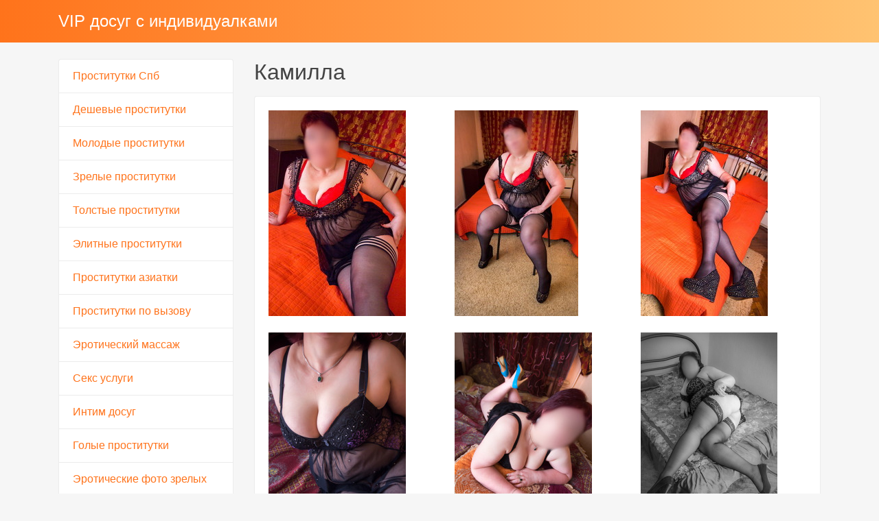

--- FILE ---
content_type: text/html; charset=UTF-8
request_url: https://vipdoosug.ru/anket/32
body_size: 3034
content:
<!DOCTYPE html><!-- Time: 0.005756139755249 -->
<html lang="en" class="no-js">
<head>
    <meta http-equiv="content-type" content="text/html; charset=UTF-8" /><meta name="viewport" content="width=device-width, initial-scale=1, shrink-to-fit=no"><link rel="icon" href="/themes/v3_tpl11/all/favicon.png?t=1551430988" type="image/x-icon"/><link rel="shortcut icon" href="/themes/v3_tpl11/all/favicon.png?t=1551430988" type="image/x-icon"/><link rel="stylesheet" type="text/css" href="/themes/v3_tpl11/theme2/css/bootstrap.min.css?t=1551430990"/><link rel="stylesheet" type="text/css" href="/themes/v3_tpl11/all/css/fontawesome.min.css?t=1551430990"/><link rel="stylesheet" type="text/css" href="/themes/v3_tpl12/all/css/jquery.fancybox.min.css?t=1551430990"/><script type="text/javascript" src="/themes/v3_tpl12/all/js/jquery.min.js?t=1551430990"></script><script type="text/javascript" src="/themes/v3_tpl12/all/js/jquery.fancybox.min.js?t=1551430990"></script><script type="text/javascript" src="/themes/v3_tpl12/all/js/custom.js?t=1551430990"></script><meta http-equiv="content-type" content="text/html; charset=UTF-8" /><title>Индивидуалка Камилла -Санкт-Петербург, 40 лет, +7(812)058136972</title><meta name="description" content="Индивидуалка Камилла из города Санкт-Петербург, номер: +7(812)058136972, с услугами Золотой дождь выдача, Страпон исполнителю, Классический, Эротический, Расслабляющий, Урологический, Порка, Госпожа, Легкая доминация, Фетиш, Секс классический, Минет, Секс групповой, Куннилингус, Лесби откровенное, Лесби-шоу легкое, Глубокий минет, Игрушки, Окончание на грудь, Окончание на лицо, Ролевые игры, Урология." /><meta name="keywords" content="" /><base href="https://vipdoosug.ru/anket/32" />    <script type="text/javascript">document.documentElement.className = document.documentElement.className.replace( /\bno-js\b/,'js' );</script>
</head>
<body>
        
<nav class="navbar navbar-dark bg-primary header">
    <div class="container">
        <a class="navbar-brand mb-0 text-white text-truncate" href="/">VIP досуг с индивидуалками</a>
    </div>
</nav>
<div class="container py-4 main-content">
    <div class="row">
        <div class="col-lg-3">
            <div class="list-group">
            <a class="list-group-item" href="/">Проститутки Спб</a>
            <a class="list-group-item" href="/deshevyye_individualki">Дешевые проститутки</a>
            <a class="list-group-item" href="/molodyye_individualki">Молодые проститутки</a>
            <a class="list-group-item" href="/zrelyye_individualki">Зрелые проститутки</a>
            <a class="list-group-item" href="/tolstyye_individualki">Толстые проститутки</a>
            <a class="list-group-item" href="/elitnyye_individualki">Элитные проститутки</a>
            <a class="list-group-item" href="/individualki_aziatki">Проститутки азиатки</a>
            <a class="list-group-item" href="/individualki_po_vyzovu">Проститутки по вызову</a>
            <a class="list-group-item" href="/ero_massazh">Эротический массаж</a>
            <a class="list-group-item" href="/seks_v_spb">Секс услуги</a>
            <a class="list-group-item" href="/intim_dosug">Интим досуг</a>
            <a class="list-group-item" href="/golye_prostitutki_iz_spb">Голые проститутки</a>
            <a class="list-group-item" href="/ero_foto_opytnyh">Эротические фото зрелых</a>
            <a class="list-group-item" href="/individualki">Индивидуалки</a>
            <a class="list-group-item" href="/shlyuhi_pitera">Шлюхи Питера</a>
    </div>        </div>
        <div class="col-lg-9">
            <h1 class="h2 mb-3"> Камилла</h1>
<div class="card mb-4">
    <div class="card-body">
        <div class="row d-flex flex-wrap">
                            <a data-fancybox="gallery" href="/photo/8/e/8e9a0734f32ec99a_875_780.jpg" class="col-md-4 d-flex align-items-center gallery-item mb-4">
                    <img src="/photo/8/e/8e9a0734f32ec99a_300_300.jpg" class="img-fluid" alt="Камилла - photo: 1">
                </a>
                            <a data-fancybox="gallery" href="/photo/e/e/eec9043410077b35_875_780.jpg" class="col-md-4 d-flex align-items-center gallery-item mb-4">
                    <img src="/photo/e/e/eec9043410077b35_300_300.jpg" class="img-fluid" alt="Камилла - photo: 2">
                </a>
                            <a data-fancybox="gallery" href="/photo/a/e/ae8416684da31358_875_780.jpg" class="col-md-4 d-flex align-items-center gallery-item mb-4">
                    <img src="/photo/a/e/ae8416684da31358_300_300.jpg" class="img-fluid" alt="Камилла - photo: 3">
                </a>
                            <a data-fancybox="gallery" href="/photo/3/0/3089ca9da6b4ab5b_875_780.jpg" class="col-md-4 d-flex align-items-center gallery-item mb-4">
                    <img src="/photo/3/0/3089ca9da6b4ab5b_300_300.jpg" class="img-fluid" alt="Камилла - photo: 4">
                </a>
                            <a data-fancybox="gallery" href="/photo/2/6/2668c5ceb0d50200_875_780.jpg" class="col-md-4 d-flex align-items-center gallery-item mb-4">
                    <img src="/photo/2/6/2668c5ceb0d50200_300_300.jpg" class="img-fluid" alt="Камилла - photo: 5">
                </a>
                            <a data-fancybox="gallery" href="/photo/9/4/9467aef103d433bc_875_780.jpg" class="col-md-4 d-flex align-items-center gallery-item mb-4">
                    <img src="/photo/9/4/9467aef103d433bc_300_300.jpg" class="img-fluid" alt="Камилла - photo: 6">
                </a>
                    </div>

        <hr/>

        <h4 class="card-title">Данные </h4>
        <div class="row">
            <ul class="list-unstyled col-md-4">
                <li>
                    <span class="text-secondary"> Санкт-Петербург</span>
                </li>
                                    <li>
                        <strong>1 час</strong>
                        <span class="text-secondary">1 300 руб.</span>
                    </li>
                    <li>
                        <strong>2 час</strong>
                        <span class="text-secondary">2 300 руб.</span>
                    </li>
                    <li>
                        <strong>Ночь</strong>
                        <span class="text-secondary">8 800 руб.</span>
                    </li>
                                <li>
                    <strong>Телефон</strong>
                    <span class="text-secondary">+7(812)058136972</span>
                </li>
            </ul>
            <ul class="list-unstyled col-md-4">
                <li>
                    <span class="text-secondary">Салон</span>
                </li>
                                    <li>
                        <span class="text-secondary">у меня</span>
                    </li>
                            </ul>
            <ul class="list-unstyled col-md-4">
                <li>
                    <strong>Возраст</strong>
                    <span class="text-secondary">40 лет</span>
                </li>
                <li>
                    <strong>Рост</strong>
                    <span class="text-secondary">180</span>
                </li>
                <li>
                    <strong>Вес</strong>
                    <span class="text-secondary">100</span>
                </li>
                <li>
                    <strong>грудь</strong>
                    <span class="text-secondary">5</span>
                </li>
            </ul>
        </div>

        <h4 class="card-title">Услуги</h4>
        <div class="row">
            <div class="col-12">
                                                            <div class="h6">Основные</div>
                        <ul class="list-unstyled ml-2">
                                                            <li class="list-inline-item">Секс классический</li>
                                                            <li class="list-inline-item">Минет</li>
                                                            <li class="list-inline-item">Секс групповой</li>
                                                            <li class="list-inline-item">Куннилингус</li>
                                                    </ul>
                                                                                <div class="h6">Дополнительные</div>
                        <ul class="list-unstyled ml-2">
                                                            <li class="list-inline-item">Глубокий минет</li>
                                                            <li class="list-inline-item">Игрушки</li>
                                                            <li class="list-inline-item">Окончание на грудь</li>
                                                            <li class="list-inline-item">Окончание на лицо</li>
                                                            <li class="list-inline-item">Ролевые игры</li>
                                                            <li class="list-inline-item">Урология</li>
                                                    </ul>
                                                                                <div class="h6">Стриптиз</div>
                        <ul class="list-unstyled ml-2">
                                                            <li class="list-inline-item">Лесби откровенное</li>
                                                            <li class="list-inline-item">Лесби-шоу легкое</li>
                                                    </ul>
                                                                                <div class="h6">Массаж</div>
                        <ul class="list-unstyled ml-2">
                                                            <li class="list-inline-item">Классический</li>
                                                            <li class="list-inline-item">Эротический</li>
                                                            <li class="list-inline-item">Расслабляющий</li>
                                                            <li class="list-inline-item">Урологический</li>
                                                    </ul>
                                                                                <div class="h6">Садо-мазо</div>
                        <ul class="list-unstyled ml-2">
                                                            <li class="list-inline-item">Порка</li>
                                                            <li class="list-inline-item">Госпожа</li>
                                                            <li class="list-inline-item">Легкая доминация</li>
                                                            <li class="list-inline-item">Фетиш</li>
                                                    </ul>
                                                                                <div class="h6">Экстрим</div>
                        <ul class="list-unstyled ml-2">
                                                            <li class="list-inline-item">Золотой дождь выдача</li>
                                                            <li class="list-inline-item">Страпон исполнителю</li>
                                                    </ul>
                                                </div>
        </div>
                    <h4 class="card-title">На карте:</h4>
            <div id="map_canvas" name="map_canvas" style="width: 100%; height: 450px; color: black;"></div>
                    <script type="text/javascript">
                var map;
                var infowindow;
                var mapX = 59.919925167825, mapY = 30.368957519531;
                function initialize() {
                    var mapOptions = {
                        center: new google.maps.LatLng(mapX, mapY),
                        zoom: 6,
                        mapTypeId: google.maps.MapTypeId.ROADMAP
                    };
                    map = new google.maps.Map(document.getElementById("map_canvas"), mapOptions);


                    var latlng = new google.maps.LatLng(mapX, mapY);
                    var marker = new google.maps.Marker({
                        map:map,
                        position: latlng
                    });
                    google.maps.event.addListener(marker, 'click', function() {
                        var myHtml = '<img src="/photo/8/e/8e9a0734f32ec99a_150x200.jpg" alt="Камилла"><br>Камилла<br/>';
                        infowindow = new google.maps.InfoWindow({
                            content: myHtml
                        });
                        infowindow.open(map,marker);
                    });
                }
            </script>
            <script type="text/javascript" src="https://maps.googleapis.com/maps/api/js?key=AIzaSyAiKoHJN75K6MoQFco4KnCN8lr76v4qMNs&sensor=false&callback=initialize"></script>
            </div>
</div>        </div>
    </div>
    </div>

<footer class="py-3 bg-dark footer">
    <div class="container">
        <p class="m-0 text-center text-white">&copy; <a href="/">VIP досуг с индивидуалками</a> 2026</p>
    </div>
</footer><script defer src="https://static.cloudflareinsights.com/beacon.min.js/vcd15cbe7772f49c399c6a5babf22c1241717689176015" integrity="sha512-ZpsOmlRQV6y907TI0dKBHq9Md29nnaEIPlkf84rnaERnq6zvWvPUqr2ft8M1aS28oN72PdrCzSjY4U6VaAw1EQ==" data-cf-beacon='{"version":"2024.11.0","token":"73f92868a6ec49a0a259eb95440548b1","r":1,"server_timing":{"name":{"cfCacheStatus":true,"cfEdge":true,"cfExtPri":true,"cfL4":true,"cfOrigin":true,"cfSpeedBrain":true},"location_startswith":null}}' crossorigin="anonymous"></script>
</body>
</html>